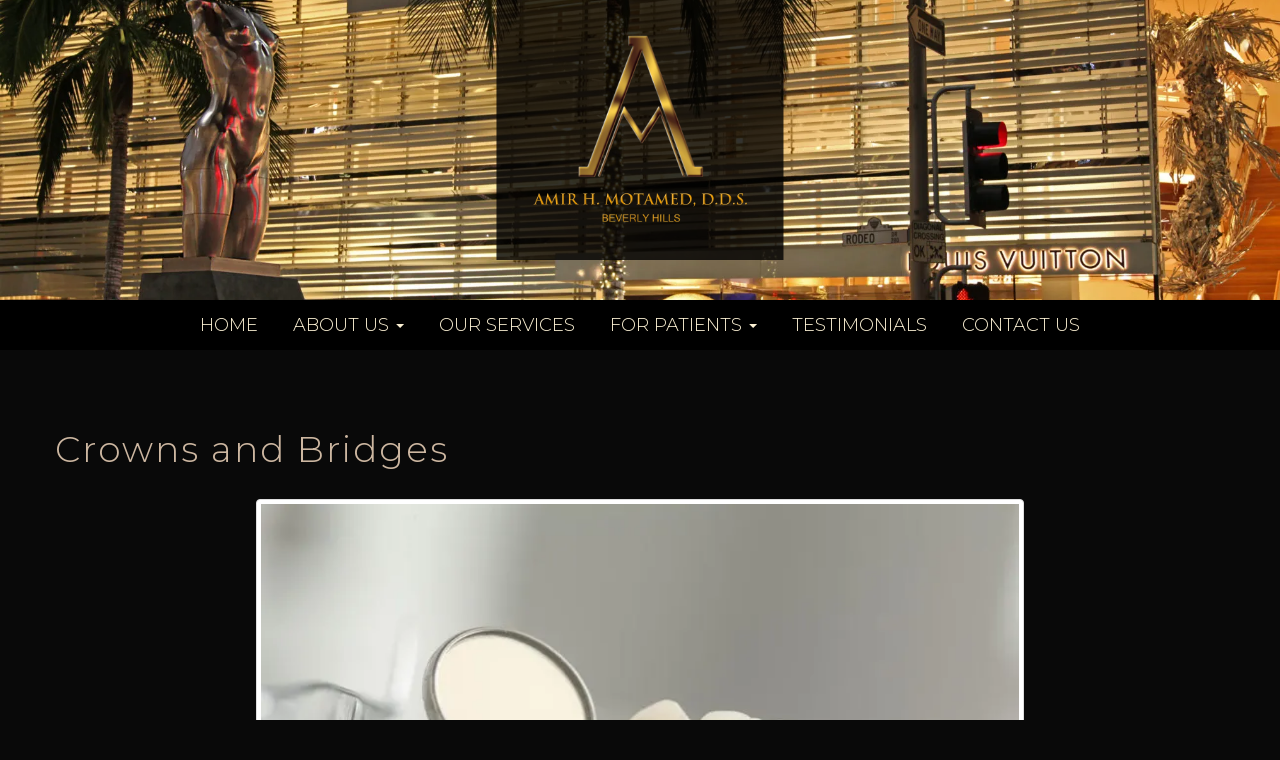

--- FILE ---
content_type: text/html; charset=UTF-8
request_url: https://drmotamed.com/crowns-and-bridges/
body_size: 9044
content:
<!DOCTYPE html>
<html lang="en-US">
    <head>
	    <meta charset="UTF-8">
	    <meta http-equiv="X-UA-Compatible" content="IE=edge">
	    <meta name="viewport" content="width=device-width, initial-scale=1">
		<!-- Meta Tags -->
				
		<title>Crowns and Bridges »  Beverly Hills Dentist - Amir Motamed, D.D.S.</title>

		<!-- CSS Links -->
		<link rel="stylesheet" href="https://maxcdn.bootstrapcdn.com/bootstrap/3.3.5/css/bootstrap.min.css">
		<link href="https://maxcdn.bootstrapcdn.com/font-awesome/4.7.0/css/font-awesome.min.css" rel="stylesheet" integrity="sha384-wvfXpqpZZVQGK6TAh5PVlGOfQNHSoD2xbE+QkPxCAFlNEevoEH3Sl0sibVcOQVnN" crossorigin="anonymous">

		<!-- HTML5 shim and Respond.js for IE8 support of HTML5 elements and media queries -->
		<!-- WARNING: Respond.js doesn't work if you view the page via file:// -->
		<!--[if lt IE 9]>
		    <link href="https://s16736.pcdn.co/wp-content/themes/rogue/framework/ie/bootstrap.min.css" rel="stylesheet">
		    <script src="https://s16736.pcdn.co/wp-content/themes/rogue/framework/ie/bootstrap.min.js"></script>
		    <script src="https://oss.maxcdn.com/html5shiv/3.7.2/html5shiv.min.js"></script>
		    <script src="https://oss.maxcdn.com/respond/1.4.2/respond.min.js"></script>
		<![endif]-->
		
		<link rel="preconnect" href="https://fonts.gstatic.com" crossorigin /><meta name='robots' content='max-image-preview:large' />
<link rel='dns-prefetch' href='//maxcdn.bootstrapcdn.com' />
<link rel="alternate" type="application/rss+xml" title="Amir H. Motamed, DDS &raquo; Feed" href="https://drmotamed.com/feed/" />
<link rel="alternate" type="application/rss+xml" title="Amir H. Motamed, DDS &raquo; Comments Feed" href="https://drmotamed.com/comments/feed/" />
<script type="text/javascript">
/* <![CDATA[ */
window._wpemojiSettings = {"baseUrl":"https:\/\/s.w.org\/images\/core\/emoji\/16.0.1\/72x72\/","ext":".png","svgUrl":"https:\/\/s.w.org\/images\/core\/emoji\/16.0.1\/svg\/","svgExt":".svg","source":{"concatemoji":"https:\/\/s16736.pcdn.co\/wp-includes\/js\/wp-emoji-release.min.js"}};
/*! This file is auto-generated */
!function(s,n){var o,i,e;function c(e){try{var t={supportTests:e,timestamp:(new Date).valueOf()};sessionStorage.setItem(o,JSON.stringify(t))}catch(e){}}function p(e,t,n){e.clearRect(0,0,e.canvas.width,e.canvas.height),e.fillText(t,0,0);var t=new Uint32Array(e.getImageData(0,0,e.canvas.width,e.canvas.height).data),a=(e.clearRect(0,0,e.canvas.width,e.canvas.height),e.fillText(n,0,0),new Uint32Array(e.getImageData(0,0,e.canvas.width,e.canvas.height).data));return t.every(function(e,t){return e===a[t]})}function u(e,t){e.clearRect(0,0,e.canvas.width,e.canvas.height),e.fillText(t,0,0);for(var n=e.getImageData(16,16,1,1),a=0;a<n.data.length;a++)if(0!==n.data[a])return!1;return!0}function f(e,t,n,a){switch(t){case"flag":return n(e,"\ud83c\udff3\ufe0f\u200d\u26a7\ufe0f","\ud83c\udff3\ufe0f\u200b\u26a7\ufe0f")?!1:!n(e,"\ud83c\udde8\ud83c\uddf6","\ud83c\udde8\u200b\ud83c\uddf6")&&!n(e,"\ud83c\udff4\udb40\udc67\udb40\udc62\udb40\udc65\udb40\udc6e\udb40\udc67\udb40\udc7f","\ud83c\udff4\u200b\udb40\udc67\u200b\udb40\udc62\u200b\udb40\udc65\u200b\udb40\udc6e\u200b\udb40\udc67\u200b\udb40\udc7f");case"emoji":return!a(e,"\ud83e\udedf")}return!1}function g(e,t,n,a){var r="undefined"!=typeof WorkerGlobalScope&&self instanceof WorkerGlobalScope?new OffscreenCanvas(300,150):s.createElement("canvas"),o=r.getContext("2d",{willReadFrequently:!0}),i=(o.textBaseline="top",o.font="600 32px Arial",{});return e.forEach(function(e){i[e]=t(o,e,n,a)}),i}function t(e){var t=s.createElement("script");t.src=e,t.defer=!0,s.head.appendChild(t)}"undefined"!=typeof Promise&&(o="wpEmojiSettingsSupports",i=["flag","emoji"],n.supports={everything:!0,everythingExceptFlag:!0},e=new Promise(function(e){s.addEventListener("DOMContentLoaded",e,{once:!0})}),new Promise(function(t){var n=function(){try{var e=JSON.parse(sessionStorage.getItem(o));if("object"==typeof e&&"number"==typeof e.timestamp&&(new Date).valueOf()<e.timestamp+604800&&"object"==typeof e.supportTests)return e.supportTests}catch(e){}return null}();if(!n){if("undefined"!=typeof Worker&&"undefined"!=typeof OffscreenCanvas&&"undefined"!=typeof URL&&URL.createObjectURL&&"undefined"!=typeof Blob)try{var e="postMessage("+g.toString()+"("+[JSON.stringify(i),f.toString(),p.toString(),u.toString()].join(",")+"));",a=new Blob([e],{type:"text/javascript"}),r=new Worker(URL.createObjectURL(a),{name:"wpTestEmojiSupports"});return void(r.onmessage=function(e){c(n=e.data),r.terminate(),t(n)})}catch(e){}c(n=g(i,f,p,u))}t(n)}).then(function(e){for(var t in e)n.supports[t]=e[t],n.supports.everything=n.supports.everything&&n.supports[t],"flag"!==t&&(n.supports.everythingExceptFlag=n.supports.everythingExceptFlag&&n.supports[t]);n.supports.everythingExceptFlag=n.supports.everythingExceptFlag&&!n.supports.flag,n.DOMReady=!1,n.readyCallback=function(){n.DOMReady=!0}}).then(function(){return e}).then(function(){var e;n.supports.everything||(n.readyCallback(),(e=n.source||{}).concatemoji?t(e.concatemoji):e.wpemoji&&e.twemoji&&(t(e.twemoji),t(e.wpemoji)))}))}((window,document),window._wpemojiSettings);
/* ]]> */
</script>
<style id='wp-emoji-styles-inline-css' type='text/css'>

	img.wp-smiley, img.emoji {
		display: inline !important;
		border: none !important;
		box-shadow: none !important;
		height: 1em !important;
		width: 1em !important;
		margin: 0 0.07em !important;
		vertical-align: -0.1em !important;
		background: none !important;
		padding: 0 !important;
	}
</style>
<link rel='stylesheet' id='wp-block-library-css' href='https://s16736.pcdn.co/wp-includes/css/dist/block-library/style.min.css' type='text/css' media='all' />
<style id='classic-theme-styles-inline-css' type='text/css'>
/*! This file is auto-generated */
.wp-block-button__link{color:#fff;background-color:#32373c;border-radius:9999px;box-shadow:none;text-decoration:none;padding:calc(.667em + 2px) calc(1.333em + 2px);font-size:1.125em}.wp-block-file__button{background:#32373c;color:#fff;text-decoration:none}
</style>
<style id='global-styles-inline-css' type='text/css'>
:root{--wp--preset--aspect-ratio--square: 1;--wp--preset--aspect-ratio--4-3: 4/3;--wp--preset--aspect-ratio--3-4: 3/4;--wp--preset--aspect-ratio--3-2: 3/2;--wp--preset--aspect-ratio--2-3: 2/3;--wp--preset--aspect-ratio--16-9: 16/9;--wp--preset--aspect-ratio--9-16: 9/16;--wp--preset--color--black: #000000;--wp--preset--color--cyan-bluish-gray: #abb8c3;--wp--preset--color--white: #ffffff;--wp--preset--color--pale-pink: #f78da7;--wp--preset--color--vivid-red: #cf2e2e;--wp--preset--color--luminous-vivid-orange: #ff6900;--wp--preset--color--luminous-vivid-amber: #fcb900;--wp--preset--color--light-green-cyan: #7bdcb5;--wp--preset--color--vivid-green-cyan: #00d084;--wp--preset--color--pale-cyan-blue: #8ed1fc;--wp--preset--color--vivid-cyan-blue: #0693e3;--wp--preset--color--vivid-purple: #9b51e0;--wp--preset--gradient--vivid-cyan-blue-to-vivid-purple: linear-gradient(135deg,rgba(6,147,227,1) 0%,rgb(155,81,224) 100%);--wp--preset--gradient--light-green-cyan-to-vivid-green-cyan: linear-gradient(135deg,rgb(122,220,180) 0%,rgb(0,208,130) 100%);--wp--preset--gradient--luminous-vivid-amber-to-luminous-vivid-orange: linear-gradient(135deg,rgba(252,185,0,1) 0%,rgba(255,105,0,1) 100%);--wp--preset--gradient--luminous-vivid-orange-to-vivid-red: linear-gradient(135deg,rgba(255,105,0,1) 0%,rgb(207,46,46) 100%);--wp--preset--gradient--very-light-gray-to-cyan-bluish-gray: linear-gradient(135deg,rgb(238,238,238) 0%,rgb(169,184,195) 100%);--wp--preset--gradient--cool-to-warm-spectrum: linear-gradient(135deg,rgb(74,234,220) 0%,rgb(151,120,209) 20%,rgb(207,42,186) 40%,rgb(238,44,130) 60%,rgb(251,105,98) 80%,rgb(254,248,76) 100%);--wp--preset--gradient--blush-light-purple: linear-gradient(135deg,rgb(255,206,236) 0%,rgb(152,150,240) 100%);--wp--preset--gradient--blush-bordeaux: linear-gradient(135deg,rgb(254,205,165) 0%,rgb(254,45,45) 50%,rgb(107,0,62) 100%);--wp--preset--gradient--luminous-dusk: linear-gradient(135deg,rgb(255,203,112) 0%,rgb(199,81,192) 50%,rgb(65,88,208) 100%);--wp--preset--gradient--pale-ocean: linear-gradient(135deg,rgb(255,245,203) 0%,rgb(182,227,212) 50%,rgb(51,167,181) 100%);--wp--preset--gradient--electric-grass: linear-gradient(135deg,rgb(202,248,128) 0%,rgb(113,206,126) 100%);--wp--preset--gradient--midnight: linear-gradient(135deg,rgb(2,3,129) 0%,rgb(40,116,252) 100%);--wp--preset--font-size--small: 13px;--wp--preset--font-size--medium: 20px;--wp--preset--font-size--large: 36px;--wp--preset--font-size--x-large: 42px;--wp--preset--spacing--20: 0.44rem;--wp--preset--spacing--30: 0.67rem;--wp--preset--spacing--40: 1rem;--wp--preset--spacing--50: 1.5rem;--wp--preset--spacing--60: 2.25rem;--wp--preset--spacing--70: 3.38rem;--wp--preset--spacing--80: 5.06rem;--wp--preset--shadow--natural: 6px 6px 9px rgba(0, 0, 0, 0.2);--wp--preset--shadow--deep: 12px 12px 50px rgba(0, 0, 0, 0.4);--wp--preset--shadow--sharp: 6px 6px 0px rgba(0, 0, 0, 0.2);--wp--preset--shadow--outlined: 6px 6px 0px -3px rgba(255, 255, 255, 1), 6px 6px rgba(0, 0, 0, 1);--wp--preset--shadow--crisp: 6px 6px 0px rgba(0, 0, 0, 1);}:where(.is-layout-flex){gap: 0.5em;}:where(.is-layout-grid){gap: 0.5em;}body .is-layout-flex{display: flex;}.is-layout-flex{flex-wrap: wrap;align-items: center;}.is-layout-flex > :is(*, div){margin: 0;}body .is-layout-grid{display: grid;}.is-layout-grid > :is(*, div){margin: 0;}:where(.wp-block-columns.is-layout-flex){gap: 2em;}:where(.wp-block-columns.is-layout-grid){gap: 2em;}:where(.wp-block-post-template.is-layout-flex){gap: 1.25em;}:where(.wp-block-post-template.is-layout-grid){gap: 1.25em;}.has-black-color{color: var(--wp--preset--color--black) !important;}.has-cyan-bluish-gray-color{color: var(--wp--preset--color--cyan-bluish-gray) !important;}.has-white-color{color: var(--wp--preset--color--white) !important;}.has-pale-pink-color{color: var(--wp--preset--color--pale-pink) !important;}.has-vivid-red-color{color: var(--wp--preset--color--vivid-red) !important;}.has-luminous-vivid-orange-color{color: var(--wp--preset--color--luminous-vivid-orange) !important;}.has-luminous-vivid-amber-color{color: var(--wp--preset--color--luminous-vivid-amber) !important;}.has-light-green-cyan-color{color: var(--wp--preset--color--light-green-cyan) !important;}.has-vivid-green-cyan-color{color: var(--wp--preset--color--vivid-green-cyan) !important;}.has-pale-cyan-blue-color{color: var(--wp--preset--color--pale-cyan-blue) !important;}.has-vivid-cyan-blue-color{color: var(--wp--preset--color--vivid-cyan-blue) !important;}.has-vivid-purple-color{color: var(--wp--preset--color--vivid-purple) !important;}.has-black-background-color{background-color: var(--wp--preset--color--black) !important;}.has-cyan-bluish-gray-background-color{background-color: var(--wp--preset--color--cyan-bluish-gray) !important;}.has-white-background-color{background-color: var(--wp--preset--color--white) !important;}.has-pale-pink-background-color{background-color: var(--wp--preset--color--pale-pink) !important;}.has-vivid-red-background-color{background-color: var(--wp--preset--color--vivid-red) !important;}.has-luminous-vivid-orange-background-color{background-color: var(--wp--preset--color--luminous-vivid-orange) !important;}.has-luminous-vivid-amber-background-color{background-color: var(--wp--preset--color--luminous-vivid-amber) !important;}.has-light-green-cyan-background-color{background-color: var(--wp--preset--color--light-green-cyan) !important;}.has-vivid-green-cyan-background-color{background-color: var(--wp--preset--color--vivid-green-cyan) !important;}.has-pale-cyan-blue-background-color{background-color: var(--wp--preset--color--pale-cyan-blue) !important;}.has-vivid-cyan-blue-background-color{background-color: var(--wp--preset--color--vivid-cyan-blue) !important;}.has-vivid-purple-background-color{background-color: var(--wp--preset--color--vivid-purple) !important;}.has-black-border-color{border-color: var(--wp--preset--color--black) !important;}.has-cyan-bluish-gray-border-color{border-color: var(--wp--preset--color--cyan-bluish-gray) !important;}.has-white-border-color{border-color: var(--wp--preset--color--white) !important;}.has-pale-pink-border-color{border-color: var(--wp--preset--color--pale-pink) !important;}.has-vivid-red-border-color{border-color: var(--wp--preset--color--vivid-red) !important;}.has-luminous-vivid-orange-border-color{border-color: var(--wp--preset--color--luminous-vivid-orange) !important;}.has-luminous-vivid-amber-border-color{border-color: var(--wp--preset--color--luminous-vivid-amber) !important;}.has-light-green-cyan-border-color{border-color: var(--wp--preset--color--light-green-cyan) !important;}.has-vivid-green-cyan-border-color{border-color: var(--wp--preset--color--vivid-green-cyan) !important;}.has-pale-cyan-blue-border-color{border-color: var(--wp--preset--color--pale-cyan-blue) !important;}.has-vivid-cyan-blue-border-color{border-color: var(--wp--preset--color--vivid-cyan-blue) !important;}.has-vivid-purple-border-color{border-color: var(--wp--preset--color--vivid-purple) !important;}.has-vivid-cyan-blue-to-vivid-purple-gradient-background{background: var(--wp--preset--gradient--vivid-cyan-blue-to-vivid-purple) !important;}.has-light-green-cyan-to-vivid-green-cyan-gradient-background{background: var(--wp--preset--gradient--light-green-cyan-to-vivid-green-cyan) !important;}.has-luminous-vivid-amber-to-luminous-vivid-orange-gradient-background{background: var(--wp--preset--gradient--luminous-vivid-amber-to-luminous-vivid-orange) !important;}.has-luminous-vivid-orange-to-vivid-red-gradient-background{background: var(--wp--preset--gradient--luminous-vivid-orange-to-vivid-red) !important;}.has-very-light-gray-to-cyan-bluish-gray-gradient-background{background: var(--wp--preset--gradient--very-light-gray-to-cyan-bluish-gray) !important;}.has-cool-to-warm-spectrum-gradient-background{background: var(--wp--preset--gradient--cool-to-warm-spectrum) !important;}.has-blush-light-purple-gradient-background{background: var(--wp--preset--gradient--blush-light-purple) !important;}.has-blush-bordeaux-gradient-background{background: var(--wp--preset--gradient--blush-bordeaux) !important;}.has-luminous-dusk-gradient-background{background: var(--wp--preset--gradient--luminous-dusk) !important;}.has-pale-ocean-gradient-background{background: var(--wp--preset--gradient--pale-ocean) !important;}.has-electric-grass-gradient-background{background: var(--wp--preset--gradient--electric-grass) !important;}.has-midnight-gradient-background{background: var(--wp--preset--gradient--midnight) !important;}.has-small-font-size{font-size: var(--wp--preset--font-size--small) !important;}.has-medium-font-size{font-size: var(--wp--preset--font-size--medium) !important;}.has-large-font-size{font-size: var(--wp--preset--font-size--large) !important;}.has-x-large-font-size{font-size: var(--wp--preset--font-size--x-large) !important;}
:where(.wp-block-post-template.is-layout-flex){gap: 1.25em;}:where(.wp-block-post-template.is-layout-grid){gap: 1.25em;}
:where(.wp-block-columns.is-layout-flex){gap: 2em;}:where(.wp-block-columns.is-layout-grid){gap: 2em;}
:root :where(.wp-block-pullquote){font-size: 1.5em;line-height: 1.6;}
</style>
<link rel='stylesheet' id='origin-core-css' href='https://s16736.pcdn.co/wp-content/mu-plugins/origin-core/public/css/origin-core-public.css?ver=1.3.3' type='text/css' media='all' />
<link rel='stylesheet' id='frameworkstyles-css' href='https://s16736.pcdn.co/wp-content/themes/rogue/framework/framework.css?ver=1.0.0.1743731538' type='text/css' media='all' />
<link rel='stylesheet' id='style-css' href='https://s16736.pcdn.co/wp-content/themes/amirmotamed/style.css?ver=1.0.0.1743731538' type='text/css' media='all' />
<link rel='stylesheet' id='divi-builder-style-css' href='https://s16736.pcdn.co/wp-content/plugins/divi-builder/css/style-static.min.css?ver=4.27.5' type='text/css' media='all' />
<script type="text/javascript" src="https://s16736.pcdn.co/wp-includes/js/jquery/jquery.min.js?ver=3.7.1" id="jquery-core-js"></script>
<script type="text/javascript" src="https://s16736.pcdn.co/wp-includes/js/jquery/jquery-migrate.min.js?ver=3.4.1" id="jquery-migrate-js"></script>
<link rel="https://api.w.org/" href="https://drmotamed.com/wp-json/" /><link rel="alternate" title="JSON" type="application/json" href="https://drmotamed.com/wp-json/wp/v2/posts/71" /><link rel="EditURI" type="application/rsd+xml" title="RSD" href="https://drmotamed.com/xmlrpc.php?rsd" />

<link rel="canonical" href="https://drmotamed.com/crowns-and-bridges/" />
<link rel='shortlink' href='https://drmotamed.com/?p=71' />
<link rel="alternate" title="oEmbed (JSON)" type="application/json+oembed" href="https://drmotamed.com/wp-json/oembed/1.0/embed?url=https%3A%2F%2Fdrmotamed.com%2Fcrowns-and-bridges%2F" />
<link rel="alternate" title="oEmbed (XML)" type="text/xml+oembed" href="https://drmotamed.com/wp-json/oembed/1.0/embed?url=https%3A%2F%2Fdrmotamed.com%2Fcrowns-and-bridges%2F&#038;format=xml" />
<!-- Google tag (gtag.js) -->
<script async src="https://www.googletagmanager.com/gtag/js?id=G-BZL4EG2DFY"></script>
<script>
  window.dataLayer = window.dataLayer || [];
  function gtag(){dataLayer.push(arguments);}
  gtag('js', new Date());

  gtag('config', 'G-BZL4EG2DFY');
</script>
	<!-- Google Analytics -->
	<script type="text/javascript">(function(i,s,o,g,r,a,m){i['GoogleAnalyticsObject']=r;i[r]=i[r]||function(){(i[r].q=i[r].q||[]).push(arguments)},i[r].l=1*new Date();a=s.createElement(o),m=s.getElementsByTagName(o)[0];a.async=1;a.src=g;m.parentNode.insertBefore(a,m)})(window,document,'script','//www.google-analytics.com/analytics.js','ga');ga('create', 'UA-106750233-1', 'auto');ga('send', 'pageview');</script>
	    <script type="text/javascript">
        const surgeXPAuthor = {
            project: 'Surge XP',
            author: 'Rodrigo Leon',
            url: 'github.com/Rodrigoleon',
            company: 'O360',
            message: function() {
                console.log(`${this.project} Developed by ${this.author} - ${this.url} - ${this.company}`);
            }
        };
    </script>
    <style type="text/css">.recentcomments a{display:inline !important;padding:0 !important;margin:0 !important;}</style>		<style type="text/css" id="wp-custom-css">
			/*
You can add your own CSS here.

Click the help icon above to learn more.
*/
.page-id-255 .post-content {
	display: none;
}

.et_divi_builder #et_builder_outer_content .et_pb_blog_grid .et_pb_image_container img {
	max-height: 800px;
}

#recontouring img {
	width: 100%;
	height: 250px;
}

.postid-567 .wp-post-image,
.postid-688 .wp-post-image {
	display: none !important;
}

.page-id-457 .et_pb_slider .et_pb_slide_0, .page-id-393 .et_pb_slider .et_pb_slide_0, .page-id-554 .et_pb_slider .et_pb_slide_0 {
	background-image: url(https://s16736.pcdn.co/wp-content/uploads/sites/421/2017/08/Beverly-Hills-148e2.jpg.webp) !important;
}		</style>
		
		<link href="https://fonts.googleapis.com/css?family=Libre+Baskerville:400,400i|Montserrat:200,300,400,700" rel="stylesheet">
    </head>
<body class="wp-singular post-template-default single single-post postid-71 single-format-standard wp-theme-rogue wp-child-theme-amirmotamed et_divi_builder et-pb-theme-amirmotamed et-db"><!-- Start Customizing -->

<!-- Hero -->
<div id="hero">
	<div class="divi-slider">
		<div id="et-boc" class="et-boc">
			<div id="et_builder_outer_content" class="et_builder_outer_content">
		<div class="et-l et-l--post">
			<div class="et_builder_inner_content et_pb_gutters3"><div class="et_pb_section et_pb_section_0 et_pb_fullwidth_section et_section_regular et_section_transparent" >
				
				
				
				
				
				
				<div class="et_pb_module et_pb_fullwidth_slider_0 et_hover_enabled et_pb_slider et_pb_slider_no_arrows et_pb_slider_no_pagination et_slider_auto et_slider_speed_7000">
				<div class="et_pb_slides">
					 <div class="et_pb_slide et_pb_slide_0 et_pb_bg_layout_dark et_pb_media_alignment_center et-pb-active-slide" data-slide-id="et_pb_slide_0">
				
				
				<div class="et_pb_container clearfix">
					<div class="et_pb_slider_container_inner">
						
						<div class="et_pb_slide_description">
							
							
						</div>
					</div>
				</div>
				
				
				
			</div>
			 
				</div>
				
			</div>
			
				
				
			</div>		</div>
	</div>
	
			</div>
		</div>
		
	</div>
	<!-- hero overplay -->
	<div class="hero-overlay text-center">
		<a class="logo" href="https://drmotamed.com/">
			<img src="https://s16736.pcdn.co/wp-content/themes/amirmotamed/assets/images/motamed-logo.png.webp" alt="">
		</a>

		<br />
		<a href="/contact" class="btn btn-custom">AppointmentS</a>
		<a href="tel:3102737200" class="btn btn-custom">310.273.7200</a>
	</div><!-- ./hero-overplay -->
</div><!-- Menu -->
<div id="navbar">
	<nav class="navbar navbar-default">
		<div class="container">
			<!-- Mobile Menu -->
<div class="navbar-header">
	<button type="button" class="navbar-toggle" data-toggle="collapse" data-target="#optizign-navbar-collapse">
		<span class="sr-only">Toggle navigation</span>
		<span class="icon-bar"></span>
		<span class="icon-bar"></span>
		<span class="icon-bar"></span>
	</button>
</div>

<!-- Main Menu -->
<div id="optizign-navbar-collapse" class="collapse navbar-collapse"><ul id="menu-main-menu" class="nav navbar-nav"><li id="menu-item-202" class="menu-item menu-item-type-post_type menu-item-object-page menu-item-home menu-item-202"><a title="Home" href="https://drmotamed.com/">Home</a></li>
<li id="menu-item-461" class="menu-item menu-item-type-custom menu-item-object-custom menu-item-has-children menu-item-461 dropdown"><a title="About Us" href="#" data-toggle="dropdown" class="dropdown-toggle" aria-haspopup="true">About Us <span class="caret"></span></a>
<ul role="menu" class=" dropdown-menu">
	<li id="menu-item-203" class="menu-item menu-item-type-post_type menu-item-object-page menu-item-203"><a title="About Dr. Motamed" href="https://drmotamed.com/about-dr-motamed/">About Dr. Motamed</a></li>
	<li id="menu-item-459" class="menu-item menu-item-type-post_type menu-item-object-page menu-item-459"><a title="Mission Statement" href="https://drmotamed.com/mission-statement/">Mission Statement</a></li>
	<li id="menu-item-556" class="menu-item menu-item-type-post_type menu-item-object-page menu-item-556"><a title="The Motamed Difference" href="https://drmotamed.com/the-motamed-difference/">The Motamed Difference</a></li>
</ul>
</li>
<li id="menu-item-285" class="menu-item menu-item-type-post_type menu-item-object-page menu-item-285"><a title="Our Services" href="https://drmotamed.com/our-services/">Our Services</a></li>
<li id="menu-item-406" class="menu-item menu-item-type-custom menu-item-object-custom menu-item-has-children menu-item-406 dropdown"><a title="For Patients" href="#" data-toggle="dropdown" class="dropdown-toggle" aria-haspopup="true">For Patients <span class="caret"></span></a>
<ul role="menu" class=" dropdown-menu">
	<li id="menu-item-395" class="menu-item menu-item-type-post_type menu-item-object-page menu-item-395"><a title="New Patients" href="https://drmotamed.com/new-patients/">New Patients</a></li>
	<li id="menu-item-210" class="menu-item menu-item-type-taxonomy menu-item-object-category menu-item-210"><a title="Articles" href="https://drmotamed.com/category/articles/">Articles</a></li>
	<li id="menu-item-409" class="menu-item menu-item-type-post_type menu-item-object-page menu-item-409"><a title="Media" href="https://drmotamed.com/media/">Media</a></li>
	<li id="menu-item-617" class="menu-item menu-item-type-post_type menu-item-object-page menu-item-617"><a title="Smile Gallery" href="https://drmotamed.com/smile-gallery/">Smile Gallery</a></li>
</ul>
</li>
<li id="menu-item-207" class="menu-item menu-item-type-post_type menu-item-object-page menu-item-207"><a title="Testimonials" href="https://drmotamed.com/testimonials/">Testimonials</a></li>
<li id="menu-item-204" class="menu-item menu-item-type-post_type menu-item-object-page menu-item-204"><a title="Contact Us" href="https://drmotamed.com/contact-us/">Contact Us</a></li>
</ul></div>		</div>
	</nav>
</div>
<div id="main-content">
	<main class="container">
		<div class="row">

						
				<div class="col-md-12">
					<!-- Main Content (loop) -->

		
		<h1>Crowns and Bridges</h1>
		<img width="768" height="512" src="https://s16736.pcdn.co/wp-content/uploads/sites/421/2017/08/shutterstock_4207229621-768x512.jpg.webp" class="img-responsive wp-post-image" alt="" decoding="async" fetchpriority="high" srcset="https://s16736.pcdn.co/wp-content/uploads/sites/421/2017/08/shutterstock_4207229621-768x512.jpg.webp 768w, https://s16736.pcdn.co/wp-content/uploads/sites/421/2017/08/shutterstock_4207229621-300x200.jpg.webp 300w, https://s16736.pcdn.co/wp-content/uploads/sites/421/2017/08/shutterstock_4207229621.jpg.webp 1000w" sizes="(max-width: 768px) 100vw, 768px" />		<p>Dental crowns and bridges are custom-fitted tooth prosthetics that are used to replace or restore damaged or missing teeth. Crowns – also known as caps – are fixed over the surfaces of natural tooth structures or dental implants. Bridges are used to fill in the gaps left by missing teeth and are anchored in place by the natural teeth or crowns nearest the empty space. Both crowns and bridges are non-removable and must be cemented in place by a licensed dentist. Patients who get crown or bridges to restore their smiles achieve both the function and appearance of natural, healthy teeth.</p>
<p>Dental crowns may be necessary for a number of reasons. They include:</p>
<ul>
<li>To restore the remaining tooth structure following a root canal</li>
<li>To protect a tooth that is broken, damaged or prone to breakage</li>
<li>To restore a decayed tooth with too much damage to support a new filling</li>
<li>To anchor a dental bridge</li>
<li>To disguise tooth discoloration that has not responded to whitening treatments</li>
</ul>
<p>&nbsp;</p>
<p align="center"><img decoding="async" src="http://optizign.net/general_images/education_images/dental/crowns.jpg" alt="Dental Crowns and Bridges" width="568" height="152" /></p>
<blockquote>
<h4>Did you know&#8230;</h4>
<p>that the Etruscan civilization were the first to use crowns as a means of restoring damaged teeth? In fact, the materials they used – ivory, gold, and bones – were still the standard in dentistry as recently as the 20th century, when porcelain crowns were first invented. Today, crowns and bridges are customized specifically for the patient’s bite and can usually be placed in as little as one or two dental visits. With proper cleaning and regular dental check-ups, crowns and bridges can last many years, or even a lifetime.</p>
<h2></h2>
</blockquote>
<h2><span style="font-size: 1.285714286rem;line-height: 1.6">Frequently Asked Questions </span></h2>
<h3>Is a crown or bridge right for me?</h3>
<p>If you have a tooth that is damaged or decayed, but still intact, a dental crown may be right for you. If your tooth is missing, but its former position is surrounded by other tooth structures, a bridge may be the solution for you. Schedule an office consultation to determine whether you could benefit from crowns or bridges.</p>
<h3>What should I expect when I have my crown or bridge placed?</h3>
<p>If you are a candidate for a crown or bridge, your teeth will be reduced to ensure a proper fit. An impression will then be taken of your bite and used to fabricate a mold for the crown or bridge. If you are choosing porcelain prosthesis, its color will be matched to the natural shade of your other teeth. If a dental lab is making your crown or bridge, you may be fitted with a temporary restoration until the permanent one is ready for placement.</p>
<h3>Do I need to follow any post-treatment care guidelines?</h3>
<p>Your teeth will need time to heal following the crown and bridge placement process, so it is normal for you to experience some sensitivity – especially to cold. Additionally, you may experience minor to moderate soreness in the gums surrounding your restorations, though this is usually manageable with ibuprofen and should subside within a few days.</p>
<p>&nbsp;</p>
	
	
	<!-- Getting the post pagination for Posts. Shows In Post Roll/Archive only. -->
	
<!-- // End of Main Content (loop) -->				</div>
			
			
		</div>
	</main>
</div>


<!-- Footer Modules -->
<!-- Footer Main -->
<div id="footer-main">
	<footer class="container text-center">
		<div class="row">
			<div class="col-sm-4">
				<div class="icon">
					<img src="https://s16736.pcdn.co/wp-content/themes/amirmotamed/assets/images/icon-amir.png.webp" alt="">
				</div>
				<p>
					<span>AMIR H. MOTAMED, D.D.S.</span>
					Beverly Hills Dentist
				</p>
			</div>
			<div class="col-sm-4">
				<div class="icon">
					<img src="https://s16736.pcdn.co/wp-content/themes/amirmotamed/assets/images/icon-marker.png.webp" alt="">
				</div>
				<p>
					436 N Roxbury Dr., Ste. 200 <br />
					Beverly Hills, CA 90210

					<ul class="social">
						<li><a target="_blank" href="https://www.facebook.com/Dr-Amir-H-Motamed-645406452199248/"><i class="fa fa-facebook"></i></a></li>
						<li><a target="_blank" href="https://www.yelp.com/biz/amir-h-motamed-dds-beverly-hills/"><i class="fa fa-yelp"></i></a></li>
					</ul>
				</p>
			</div>
			<div class="col-sm-4">
				<div class="icon">
					<img src="https://s16736.pcdn.co/wp-content/themes/amirmotamed/assets/images/icon-phone.png.webp" alt="">
				</div>
				<p>
					Schedule An Appointment <br />
					<a href="tel:3102737200">310.273.7200</a>
				</p>
			</div>
		</div>

		<div class="legal">
			<p>
				Designed by <a href="https://o360.com/" target="_blank" style="
      color:#695a4b;
">O360®</a> -
				
			</p>
		</div>
	</footer>
</div>
<!-- Stop Customizing -->
<!-- FOOTER CONFIG -->
		<script type="speculationrules">
{"prefetch":[{"source":"document","where":{"and":[{"href_matches":"\/*"},{"not":{"href_matches":["\/wp-*.php","\/wp-admin\/*","\/wp-content\/uploads\/sites\/421\/*","\/wp-content\/*","\/wp-content\/plugins\/*","\/wp-content\/themes\/amirmotamed\/*","\/wp-content\/themes\/rogue\/*","\/*\\?(.+)"]}},{"not":{"selector_matches":"a[rel~=\"nofollow\"]"}},{"not":{"selector_matches":".no-prefetch, .no-prefetch a"}}]},"eagerness":"conservative"}]}
</script>
<div class="origin-core-legal">
			
			<span class="origin-color-legal-text">Copyright &copy; 2026 <a target="_blank" href="https://o360.com">Optimized360 LLC</a> | All Rights Reserved  |  <a href="https://drmotamed.com/privacy-policy">Privacy Policy</a> |  <a href="https://drmotamed.com/terms-of-use">Terms of Use</a>  |  <a href="https://drmotamed.com/disclaimer">Disclaimer</a> | <a href="https://drmotamed.com/accessibility-statement">Web Accessibility Statement</a></span>
			
			</div><script type="text/javascript" src="https://maxcdn.bootstrapcdn.com/bootstrap/3.3.7/js/bootstrap.min.js?ver=3.3.7" id="bootstrap-3-js"></script>
<script type="text/javascript" src="https://s16736.pcdn.co/wp-content/plugins/divi-builder/includes/builder/feature/dynamic-assets/assets/js/jquery.fitvids.js?ver=4.27.5" id="fitvids-js"></script>
<script type="text/javascript" id="divi-builder-custom-script-js-extra">
/* <![CDATA[ */
var et_builder_utils_params = {"condition":{"diviTheme":false,"extraTheme":false},"scrollLocations":["app","top"],"builderScrollLocations":{"desktop":"app","tablet":"app","phone":"app"},"onloadScrollLocation":"app","builderType":"fe"};
var et_frontend_scripts = {"builderCssContainerPrefix":"#et-boc","builderCssLayoutPrefix":"#et-boc .et-l"};
var et_pb_custom = {"ajaxurl":"https:\/\/drmotamed.com\/wp-admin\/admin-ajax.php","images_uri":"https:\/\/drmotamed.com\/wp-content\/themes\/rogue\/images","builder_images_uri":"https:\/\/drmotamed.com\/wp-content\/plugins\/divi-builder\/includes\/builder\/images","et_frontend_nonce":"b2621f3ac7","subscription_failed":"Please, check the fields below to make sure you entered the correct information.","et_ab_log_nonce":"07b12eb4a7","fill_message":"Please, fill in the following fields:","contact_error_message":"Please, fix the following errors:","invalid":"Invalid email","captcha":"Captcha","prev":"Prev","previous":"Previous","next":"Next","wrong_captcha":"You entered the wrong number in captcha.","wrong_checkbox":"Checkbox","ignore_waypoints":"no","is_divi_theme_used":"","widget_search_selector":".widget_search","ab_tests":[],"is_ab_testing_active":"","page_id":"71","unique_test_id":"","ab_bounce_rate":"5","is_cache_plugin_active":"no","is_shortcode_tracking":"","tinymce_uri":"https:\/\/drmotamed.com\/wp-content\/plugins\/divi-builder\/includes\/builder\/frontend-builder\/assets\/vendors","accent_color":"#7EBEC5","waypoints_options":[]};
var et_pb_box_shadow_elements = [];
/* ]]> */
</script>
<script type="text/javascript" src="https://s16736.pcdn.co/wp-content/plugins/divi-builder/js/scripts.min.js?ver=4.27.5" id="divi-builder-custom-script-js"></script>
<script type="text/javascript" src="https://s16736.pcdn.co/wp-content/plugins/divi-builder/core/admin/js/common.js?ver=4.27.5" id="et-core-common-js"></script>
<script type="text/javascript" src="https://s16736.pcdn.co/wp-content/plugins/divi-builder/includes/builder/feature/dynamic-assets/assets/js/jquery.mobile.js?ver=4.27.5" id="jquery-mobile-js"></script>
<style id="et-builder-module-design-71-cached-inline-styles">.et-db #et-boc .et-l .et_pb_slide_0{background-color:#ffffff}.et-db #et-boc .et-l .et_pb_slide_0.et_pb_slide .et_pb_text_overlay_wrapper{border-radius:3px}.et-db #et-boc .et-l .et_pb_slider .et_pb_slide_0{background-image:url(https://s16736.pcdn.co/wp-content/uploads/sites/421/2017/08/Beverly-Hills-148e2.jpg.webp);background-color:#ffffff}</style>		<!-- JS -->
<script type="text/javascript" src="https://s16736.pcdn.co/wp-content/themes/amirmotamed/assets/js/script.js"></script>	</body>
</html>

--- FILE ---
content_type: text/css
request_url: https://s16736.pcdn.co/wp-content/themes/amirmotamed/style.css?ver=1.0.0.1743731538
body_size: 5274
content:
/*
Theme Name: amirmotamed
Version: 1.0.0
Theme URI: http://optimized360.com
Template: rogue
Author: Optimized360
Author URI: http://optimized360.com/about-us
License: Copyright Optimized360 LLC - All Rights Reserved © 2013-2016
*/

/*========================================================================
			Base
========================================================================*/
html, body {
    font-family: 'Montserrat', sans-serif;
    font-size: 18px;
    line-height: 1.8;
    color: white;
    font-weight: 300;
    -ms-text-size-adjust: 100%;
    -webkit-text-size-adjust: 100%;
    -webkit-font-smoothing: antialiased;
    -moz-osx-font-smoothing: grayscale;
    overflow-x: hidden;
}

body:not(.home) {
	background-color: #090909;
}

h1, h2, h3, h4, h5, h6 {
    font-family: 'Montserrat', sans-serif;
    font-weight: 300;
    color: #cdb7a1;
    letter-spacing: 2px;
}

a {
    color: #695a4b;
    transition: all .2s ease-out;
}

a:hover,
a:active,
a:focus {
    color: #2b2b2b;
    text-decoration: none;
}

.home {
    background-color: #0f0d0b;
}

.btn.btn-custom {
    position: relative;
    font-family: 'Montserrat', sans-serif;
    font-weight: 400;
    font-size: 16px;
    display: inline-block;
    vertical-align: middle;
    padding: .8em 2.5em;
    border: 0;
    background-color: #988470;
    border-radius: 0;
    overflow: hidden;
    -webkit-transition: border-color 0.3s, color 0.3s;
    transition: border-color 0.3s, color 0.3s;
    -webkit-transition-timing-function: cubic-bezier(0.2, 1, 0.3, 1);
    transition-timing-function: cubic-bezier(0.2, 1, 0.3, 1);
    z-index: 1;
    -webkit-backface-visibility: hidden;
    -moz-osx-font-smoothing: grayscale;
    color: #fff;
    text-transform: uppercase;
    text-align: center;

}

.btn.btn-custom:before {
    content: '';
    position: absolute;
    top: 0;
    left: 0;
    width: 150%;
    height: 100%;
    background-color: #fff;
    z-index: -1;
    -webkit-transform: rotate3d(0, 0, 1, -45deg) translate3d(0, -3em, 0);
    transform: rotate3d(0, 0, 1, -45deg) translate3d(0, -3em, 0);
    -webkit-transform-origin: 0% 100%;
    transform-origin: 0% 100%;
    -webkit-transition: -webkit-transform 0.3s, opacity 0.3s, background-color 0.3s;
    transition: transform 0.3s, opacity 0.3s, background-color 0.3s;
}

.btn.btn-custom:hover {
    color: #695a4b;
}

.btn.btn-custom:hover:before {
    opacity: 1;
    -webkit-transform: rotate3d(0, 0, 1, 0deg);
    transform: rotate3d(0, 0, 1, 0deg);
    -webkit-transition-timing-function: cubic-bezier(0.2, 1, 0.3, 1);
    transition-timing-function: cubic-bezier(0.2, 1, 0.3, 1);
}

/*========================================================================
			Modules
========================================================================*/

/*------------------------------------------------------------------------*/
/*-----------------------------  HERO   ----------------------------------*/

#hero {
    position: relative;
}

#hero .et_pb_slide {
    height: 100vh;
    min-height: 480px;
    max-height: 640px;
}

#hero .hero-overlay {
    position: absolute;
    top: 0;
    left: 50%;
    -webkit-transform: translateX(-50%);
    -moz-transform: translateX(-50%);
    -ms-transform: translateX(-50%);
    -o-transform: translateX(-50%);
    transform: translateX(-50%);
    background-color: rgba(0, 0, 0, .8);
    z-index: 10;
    padding: 30px;
    min-width: 460px;
}

#hero .hero-overlay .logo img {
    max-height: 300px;
}

#hero .hero-overlay .btn.btn-custom {
    padding: .8em 1.5em;
    min-width: 177px;
    margin: 20px 10px 0;
}

body:not(.home) #hero .hero-overlay .btn.btn-custom {
    display: none;
}

body:not(.home) #hero .et_pb_slide {
    max-height: 300px;
    min-height: 300px;
}

body:not(.home) #hero .hero-overlay {
    min-width: 280px;
}

body:not(.home) #hero .hero-overlay .logo img {
    max-height: 200px;
}

/*------------------------------------------------------------------------*/
/*----------------------------  NAVBAR   ---------------------------------*/
#navbar {
    position: relative;
}

#navbar.scrolled {
    position: fixed !important;
    left: 0 !important;
    top: 0 !important;
    width: 100% !important;
    z-index: 9999 !important;
}

/*------------------------------------------------------------------------*/
/*---------------------------  SERVICES   --------------------------------*/
#services {
    padding-top: 60px;
}

#services h2 {
    margin: 0 0 30px;
    font-size: 36px;
    text-transform: uppercase;
    color: #fff;
    font-weight: 200;
}

#services .col-sm-6 {
    padding: 0;
}

#services .col-sm-6 figure img {
    width: 100%;
    height: auto;
    transition: all .5s;
}

#services figure {
    position: relative;
    overflow: hidden;
    padding-bottom: 45px;
}

#services figure figcaption {
    position: absolute;
    left: 0;
    bottom: 0;
    width: 100%;
    text-align: center;
    background-color: #191919;
    padding: 10px 5px;
    text-transform: uppercase;
    color: rgb(194, 187, 180);
    font-size: 18px;
    transition: all .5s;
}

#services figure:hover figcaption {
    background-color: #988470;
    color: #fff;
}

#services figure:hover img {
    -webkit-filter: grayscale(100%);
    -moz-filter: grayscale(100%);
    -ms-filter: grayscale(100%);
    -o-filter: grayscale(100%);
    filter: grayscale(100%);
    filter: gray;
}

/*------------------------------------------------------------------------*/
/*-----------------------------  DOCTOR   --------------------------------*/
#doctor {
    padding: 60px 0;
    color: rgb(181, 176, 171);
    font-weight: 200;
}

#doctor h2 {
    font-size: 40px;
    text-transform: uppercase;
    color: #fff;
    margin: 0 0 15px;
}

#doctor .col-sm-4 img {
    margin: 0 auto 30px;
}

#doctor .btn.btn-custom {
    margin-top: 30px;
}

/*------------------------------------------------------------------------*/
/*-----------------------------  TESTIMONIALS   --------------------------------*/
#testimonials {
    background: url("assets/images/testimonials.jpg") center center fixed;
    background-size: cover;
    padding: 30px 0;
}

#testimonials h2 {
    font-size: 40px;
    text-transform: uppercase;
    color: #fff;
    margin: 0 0 30px;
}

#testimonials .btn.btn-custom {
    margin: 3px;
}

#testimonials .col-lg-5,
#testimonials .col-lg-7 {
    min-height: 640px;
    position: relative;
}

#testimonials .col-lg-5 {
    padding: 0;
}

#testimonials .col-lg-5 .assoc,
#testimonials .col-lg-5 .contact {
    background-color: rgba(29, 29, 29, .8);
    padding: 30px 75px;
    max-width: 512px;
}

#testimonials .col-lg-5 .assoc ul,
#testimonials .col-lg-5 .contact ul {
    list-style-type: none;
    padding: 0;
    margin: 0;
}

#testimonials .col-lg-5 .contact ul li {
    display: inline-block;
    margin: 3px;
    font-size: 28px;
    transition: all .5s;
}

#testimonials .col-lg-5 .contact ul li:hover {
    -webkit-transform: scale(1.2);
    -moz-transform: scale(1.2);
    -ms-transform: scale(1.2);
    -o-transform: scale(1.2);
    transform: scale(1.2);
}

#testimonials .col-lg-5 .contact ul li a {
    color: #807972;
}

#testimonials .col-lg-5 .contact ul li a:hover {
    color: #fff;
}

#testimonials .col-lg-5 .assoc ul li {
    display: inline-block;
    margin: 10px 15px;
}

#testimonials .col-lg-5 .assoc ul li img {
    max-height: 64px;
}

#testimonials .col-lg-5 .contact h3 {
    color: #fff;
    font-size: 32px;
}

#testimonials .col-lg-5 .assoc {
    margin-top: 30px;
}

#testimonials .col-lg-7 {
    background-color: rgba(29, 29, 29, .8);
    padding: 60px 75px;
}

#testimonials .et_pb_slide_description {
    padding-top: 0 !important;
    padding-bottom: 0 !important;
    text-align: center !important;
}

#testimonials .et_pb_container {
    width: 100% !important;
}

#testimonials .et_pb_slide {
    padding: 0 !important;
    background-color: transparent !important;
    box-shadow: none !important;
}

#testimonials .star {
    margin-bottom: 45px !important;
}

#testimonials .star i {
    color: #fff !important;
    font-size: 20px !important;
}

#testimonials .review {
    font-family: 'Libre Baskerville', serif !important;
    font-style: italic !important;
    color: rgb(210, 210, 210) !important;
    font-size: 22px !important;
    font-weight: 400 !important;
}

#testimonials .reviewer {
    color: #fff !important;
    font-size: 22px !important;
    font-weight: 700 !important;
    margin: 45px 0;
}

/*------------------------------------------------------------------------*/
/*-----------------------------  FOOTER   --------------------------------*/
#footer-main {
    padding: 60px 0;
    color: rgba(255, 255, 255, 0.659);
    line-height: 1.25;
    font-size: 17px;
    background-color: #000000;
}

#footer-main ul.social {
    list-style-type: none;
    padding: 0;
    margin: 0;
    text-align: center;
}

#footer-main ul.social li {
    margin: 3px;
    transition: all .2s;
    font-size: 20px;
    display: inline-block;
}

#footer-main ul.social li a{
    color:  #fff;
}


#footer-main ul.social li:hover a{
    color:rgba(255, 255, 255, 0.659);
}


#footer-main ul.social li:hover {
    -webkit-transform: scale(1.2);
    -moz-transform: scale(1.2);
    -ms-transform:scale(1.2);
    -o-transform: scale(1.2);
    transform: scale(1.2);
}

#footer-main .col-sm-4 {
    min-height: 160px;
    position: relative;
}

#footer-main .col-sm-4:nth-child(2):before,
#footer-main .col-sm-4:nth-child(2):after {
    position: absolute;
    content: '';
    background-color: #181512;
    height: 100%;
    width: 3px;
    top: 50%;
    -webkit-transform: translateY(-50%);
    -moz-transform: translateY(-50%);
    -ms-transform: translateY(-50%);
    -o-transform: translateY(-50%);
    transform: translateY(-50%);
}

#footer-main .col-sm-4:nth-child(2):before {
    left: 0;
}

#footer-main .col-sm-4:nth-child(2):after {
    right: 0;
}

#footer-main .col-sm-4 .icon {
    min-height: 80px;
    margin-bottom: 20px;
    position: relative;
}

#footer-main .col-sm-4 .icon img {
    position: absolute;
    bottom: 0;
    left: 50%;
    -webkit-transform: translateX(-50%);
    -moz-transform: translateX(-50%);
    -ms-transform: translateX(-50%);
    -o-transform: translateX(-50%);
    transform: translateX(-50%);
}

#footer-main .col-sm-4:nth-child(1) span {
    display: block;
    text-transform: uppercase;
    font-size: 20px;
}

#footer-main .col-sm-4:nth-child(3) a {
    font-size: 34px;
    color: rgba(255, 255, 255, 0.659);
}

#footer-main .legal {
    margin-top: 30px;
}

#footer-main .legal,
#footer-main .legal a {
    font-size: 13px;
    color: rgba(181, 176, 171, 0.702);
    text-transform: uppercase;
}

#footer-main .legal a:hover,
#footer-main .col-sm-4:nth-child(3) a:hover {
    color: #695a4b;
}

/*------------------------------------------------------------------------*/
/*---------------------------  ADJUSTMENT   ------------------------------*/

.page-id-570 #main-content .et_pb_text_inner{
    max-width: 759px !important;
    text-align: justify !important;
}



.home #main-content {
    display: none !important;
}

#blog-sidebar input.search-field {
    border: 1px solid #ddd;
    min-height: 40px;
    padding: 5px 10px;
    font-weight: normal;
    font-size: 15px;
    display: inline-block;
    vertical-align: middle;
}

#blog-sidebar input.search-submit {
    border: 0;
    background-color: #988470;
    color: #2b2b2b;
    text-transform: uppercase;
    min-height: 40px;
    margin-left: -5px;
    display: inline-block;
    vertical-align: middle;
    transition: all .2s ease-out;
}

#blog-sidebar input.search-submit:hover {
    background-color: #fff;
}

/* adjust fixed menu spacing */
body.admin-bar {
    padding-top: 30px;
}

.container {
    max-width: 1200px !important;
    width: 100% !important;
}

/*-- divi spacing with bootstrap */
.page .et_pb_section, .single .et_pb_section {
    padding: 0 !important;
}

.page .et_pb_section .et_pb_row, .single .et_pb_section .et_pb_row {
    max-width: 100% !important;
}

.single #main-content h1,
.page #main-content h1 {
    margin-bottom: 30px;
}

*:focus {
    outline: 0 !important
}

/*-- page/post/archive spacing & anchor color */
.page:not(.home) #main-content,
.single #main-content,
.archive #main-content {
    padding: 60px 0 15px;
}

.page-id-255 #main-content .et_pb_column.et_pb_column_1_4.et_pb_column_1 .et_pb_post a:hover,
.page:not(.home) #main-content a,
.single #main-content a,
.archive #main-content a {
    color: #988470 !important;
}

.page-id-255 #main-content .et_pb_column.et_pb_column_1_4.et_pb_column_1 .et_pb_post a,
.page:not(.home) #main-content a:hover, .page:not(.home) #main-content a:focus,
.single #main-content a:hover,
.single #main-content a:focus,
.archive #main-content a:hover,
.archive #main-content a:focus {
    color: #fff !important;
}

.single .wp-post-image {
    margin: 30px auto;
}

/*-- archive more link style */
.archive #main-content .container .col-md-8 a:nth-child(3) {
    padding: 8px 20px;
    display: inline-block;
    border: 1px solid #988470;
    margin-top: 15px;
}

.archive #main-content .container .col-md-8 a:nth-child(3):hover, .archive #main-content .container .col-md-8 a:nth-child(3):focus {
    background-color: #988470;
    color: #fff !important;
}

.page-id-255 #main-content .et_pb_column.et_pb_column_1_4.et_pb_column_1 .et_pb_post {
    margin-bottom: 5px !important;
}

.page-id-255 #main-content .et_pb_column.et_pb_column_1_4.et_pb_column_1 .et_pb_post .post-content,
.page-id-255 #main-content .et_pb_column.et_pb_column_3_4.et_pb_column_0 article p {
    display: none !important;
}

.page-id-255 #main-content .et_pb_column.et_pb_column_3_4.et_pb_column_0 article h2 {
    margin-top: 30px !important;
}

@media only screen and (min-width: 765px) {
    .page-id-255 #main-content .et_pb_column.et_pb_column_3_4.et_pb_column_0 img {
        height: 250px !important;
        width: auto !important;
    }
}

@media only screen and (max-width: 765px) {
    .page-id-255 #main-content .et_pb_column.et_pb_column_3_4.et_pb_column_0 article {
        max-width: 360px !important;
        margin: 30px 0 !important;
    }
}

body:not(.home) .wp-post-image {
    display: block;
    padding: 4px;
    margin-bottom: 20px;
    line-height: 1.42857143;
    background-color: #fff;
    border: 1px solid #ddd;
    border-radius: 4px;
    -webkit-transition: border .2s ease-in-out;
    -o-transition: border .2s ease-in-out;
    transition: border .2s ease-in-out;
}

/*========================================================================
      Main Nav Style
========================================================================*/
.navbar {
    border: 0;
    margin: 0;
    border-radius: 0;
    padding: 0;
    background: #000000;
    z-index: 9999;
}

/*========================================================================
              Menu Level One
========================================================================*/
.navbar li {
    font-family: 'Montserrat', sans-serif;
    font-weight: 300;
}

/* Main Menu Item */
.navbar .navbar-nav > li > a {
    padding: 15px;
    font-size: 18px;
    -moz-transform: matrix(1.00031567061495, 0, 0, 1, 0, 0);
    -webkit-transform: matrix(1.00031567061495, 0, 0, 1, 0, 0);
    -ms-transform: matrix(1.00031567061495, 0, 0, 1, 0, 0);
    text-transform: uppercase;
    color: #fcf1d4;
    position: relative;
    display: inline-block;
    outline: none;
    margin: 0;
    transition: all .5s;
}

.navbar .navbar-nav > li > a:after {
    display: block;
    position: absolute;
    top: 0;
    left: 0;
    bottom: 0;
    right: 0;
    margin: auto;
    width: 100%;
    height: 1px;
    content: '.';
    color: transparent;
    background: #988470;
    visibility: hidden;
    opacity: 0;
    z-index: -1;
    transition: all .5s;
}

.navbar .navbar-nav > li > a:hover:after {
    opacity: 1;
    visibility: visible;
    height: 100%;
}

/* Main Menu Item Hover, Active, Focus, Open */
.navbar .navbar-nav > li > a:hover,
.navbar .navbar-nav > li > a:focus,
.navbar .navbar-nav > .active > a,
.navbar .navbar-nav > .active > a:hover,
.navbar .navbar-nav > .active > a:focus,
.navbar .navbar-nav > .open > a,
.navbar .navbar-nav > .open > a:hover,
.navbar .navbar-nav > .open > a:focus {
    color: #fff;
    background: #988470;
    outline: none;
    letter-spacing: inherit;
    outline: 0 !important;
}

/*========================================================================
              Menu Level Two (Dropdown)
========================================================================*/
/* Dropdown Menu Wrap */
.dropdown-menu {
    padding: 0;
    background-color: rgba(255, 255, 255, .95) !important;
}

/* Dropdown Menu Item */
.dropdown-menu > li {
    display: block;
    background-color: transparent !important;
}

.dropdown-menu > li > a:focus, .dropdown-menu > li > a:hover {
    background-color: #988470 !important;
    color: #fff !important;
}

.dropdown-menu > li > a {
    font-size: 18px;
    font-weight: 300;
    padding: 12px;
    text-transform: uppercase;
    color: #2b2b2b !important;
}

.dropdown-menu > .active > a, .dropdown-menu > .active > a:focus, .dropdown-menu > .active > a:hover {
    padding: 12px;
    background-color: #988470 !important;
    color: #fcf1d4 !important;
}

/*========================================================================
              Mobile Menu
========================================================================*/
/* Mobile Menu Toggle Button Border */
.navbar .navbar-toggle {
    position: relative;
    float: none;
    height: 50px;
    padding: 10px 15px;
    width: 100%;
    background-color: #191919 !important;
    border-radius: 0;
    margin: 0 0 -1px;
    border: 0 !important;
    box-shadow: none !important;
}

/* Mobile Menu Toggle Button Icons (Hamburger Menu) */
.navbar .navbar-toggle .icon-bar {
    background-color: #fff !important;
    clear: both;
    display: block;
    float: right;
    width: 32px;
    transition: all .3s;
}

.navbar .navbar-toggle:hover .icon-bar {
    background-color: #988470 !important;
}

/* Mobile Dropdown Menu Box Border */
.navbar .navbar-collapse {
    border-color: rgba(26, 26, 26, 0.1);
}

/*========================================================================
            Bootstrap 3 Media Queries
========================================================================*/
/* Most used. Size of iPad Mini non-retina and iPhone 6 Plus */
@media only screen and (min-width: 768px) {
    /*Centering the nav */
    .navbar .nav,
    .navbar .nav > li {
        float: none;
        display: inline-block;
        *display: inline;
        /* ie7 fix */
        *zoom: 1;
        /* hasLayout ie7 trigger */
        vertical-align: top;
    }

    .navbar-collapse {
        text-align: center;
    }

}

/* divi break point : adjust archive list spacing */
@media only screen and (min-width: 979px) {
    .category-cosmetic h2,
    .category-dentistry-general h2,
    .category-periodontics h2,
    .category-preventive h2,
    .category-restorative h2,
    .category-articles h2,
    .category-services h2 {
        margin-top: 0 !important;

    }

    .category-cosmetic #main-content img,
    .category-dentistry-general #main-content img,
    .category-periodontics #main-content img,
    .category-preventive #main-content img,
    .category-restorative #main-content img,
    .category-articles #main-content img,
    .category-services #main-content img {
        margin-top: 5px !important;
    }
}

/* Large Devices, Wide Screens */
@media only screen and (min-width: 1200px) {
    #testimonials .col-lg-5 .wrap {
        position: absolute;
        left: 0;
        top: 50%;
        -webkit-transform: translateY(-50%);
        -moz-transform: translateY(-50%);
        -ms-transform: translateY(-50%);
        -o-transform: translateY(-50%);
        transform: translateY(-50%);
    }
}

@media only screen and (max-width: 1300px) {
    #testimonials .col-lg-5 .assoc,
    #testimonials .col-lg-5 .contact {
        padding: 30px 45px;
        max-width: 450px;
    }

    #testimonials .col-lg-5,
    #testimonials .col-lg-7 {
        min-height: 740px;
    }
}

@media only screen and (max-width: 1199px) {
    #testimonials .col-lg-5 .assoc,
    #testimonials .col-lg-5 .contact {
        max-width: 1200px;
    }

    #testimonials .col-lg-5 {
        margin-bottom: 30px;
    }

    #testimonials .col-lg-5,
    #testimonials .col-lg-7 {
        min-height: 0;
    }
}


@media only screen and (max-width: 991px) {
    #hero .et_pb_slide {
        min-height: 450px;
        max-height: 450px;
    }

    #hero .hero-overlay .logo img {
        max-height: 180px;
    }
}

/* Small Devices, Tablets */
@media only screen and (max-width: 767px) {
    #services figure figcaption {
        font-size: 16px;
    }

    #footer-main .col-sm-4:nth-child(2):before,
    #footer-main .col-sm-4:nth-child(2):after {
        display: none;
    }

    #testimonials .col-lg-5 .contact h3 {
        font-size: 28px;
    }

    #testimonials h2,
    #doctor h2,
    #services h2 {
        font-size: 32px;
    }

    #testimonials .col-lg-7 {
        padding: 60px 15px;
    }

    #testimonials .col-lg-5 .assoc ul li img {
        max-height: 32px;
    }

    .navbar-toggle::after {
        color: #fff;
        content: "Menu";
        font-size: 20px;
        left: 17px;
        position: absolute;
        top: 8px;
        text-transform: uppercase;
    }

    .navbar .navbar-nav > li > a {
        margin: 10px;
    }

    .navbar-header {
        border: 0 !important;
    }

    .navbar-toggle::after {
        color: #fff;
        content: "Menu";
        font-size: 20px;
        left: 17px;
        position: absolute;
        top: 6px;
        text-transform: uppercase;
        transition: all .3s;
    }

    .navbar-toggle:hover::after {
        color: #988470;
    }

    .dropdown-menu {
        padding: 0;
        background-color: transparent !important;
    }

    .dropdown-menu > li > a {
        color: #fcf1d4 !important;
    }

    .dropdown-menu > li > a:focus, .dropdown-menu > li > a:hover {
        background-color: transparent !important;
        color: #988470 !important;
    }

    .dropdown-menu > .active > a, .dropdown-menu > .active > a:focus, .dropdown-menu > .active > a:hover {
        padding: 12px;
        background-color: transparent !important;
        color: #988470 !important;
    }

    .navbar .navbar-nav > li > a {
        padding: 5px 15px;
    }

    #hero .et_pb_slide {
        background-position: left center !important; 
    }
    
    body:not(.home) #hero .et_pb_slide {
        max-height: 250px;
        min-height: 250px;
    }

    body:not(.home) #hero .hero-overlay {
        min-width: 250px;
    }

    body:not(.home) #hero .hero-overlay .logo img {
        max-height: 160px;
    }

    #hero .hero-overlay {
        min-width: 280px;
    }

    #testimonials .review {
    	font-size: 20px !important;
    }
}

/* Extra Small Devices, Phones */
@media only screen and (max-width: 480px) {


    #testimonials .col-lg-5 .contact h3 {
        font-size: 24px;
    }

    #testimonials h2,
    #doctor h2,
    #services h2 {
        font-size: 28px;
    }

    #services .col-sm-6:last-child figure figcaption {
        padding-top: 20px;
    }

    #services figure figcaption {
        line-height: 1.25;
        min-height: 60px;
    }
#navbar {
    z-index: 99;
}

}


--- FILE ---
content_type: text/plain
request_url: https://www.google-analytics.com/j/collect?v=1&_v=j102&a=202452993&t=pageview&_s=1&dl=https%3A%2F%2Fdrmotamed.com%2Fcrowns-and-bridges%2F&ul=en-us%40posix&dt=Crowns%20and%20Bridges%20%C2%BB%20Beverly%20Hills%20Dentist%20-%20Amir%20Motamed%2C%20D.D.S.&sr=1280x720&vp=1280x720&_u=IEBAAEABAAAAACAAI~&jid=335161664&gjid=1237530540&cid=74574879.1768980529&tid=UA-106750233-1&_gid=135835150.1768980529&_r=1&_slc=1&z=1175037885
body_size: -450
content:
2,cG-BZL4EG2DFY

--- FILE ---
content_type: application/javascript
request_url: https://s16736.pcdn.co/wp-content/themes/amirmotamed/assets/js/script.js
body_size: 455
content:
/**---------------------------------------------------------------
 * Vanilla Helper functions
 * @author Rhythm Shahriar <rhy@rhythmshahriar.com>
 *---------------------------------------------------------------*/

/**
 * Helper function to check if class is exist
 * @param el
 * @param cl
 * @returns {string|string|string|string|*|string}
 */
function hasClass(el, cl) {
    return el.className && new RegExp("(\\s|^)" + cl + "(\\s|$)").test(el.className);
}

/**
 * Helper function to add class
 * @param el
 * @param cl
 */
function addClass(el, cl) {
    if (!hasClass(el, cl)) {
        el.className += ' ' + cl;
    }
}

/**
 * Helper function to remove class
 * @param el
 * @param cl
 */
function removeClass(el, cl) {
    var reg = new RegExp("(\\s|^)" + cl + "(\\s|$)");
    el.className = el.className.replace(reg, " ").replace(/(^\s*)|(\s*$)/g, "");
}

/**
 * Helper function to toggle class
 * @param el
 * @param cl
 */
function toggleClass(el, cl) {
    if (hasClass(el, cl)) {
        removeClass(el, cl);
    } else {
        addClass(el, cl);
    }
}

/**
 * Lets make the navbar color solid
 * on scroll
 */
/* check if user scroll from top */
var navbar = document.getElementById('navbar');
window.onscroll = function () {
    scrolled()
};

/**
 * function to check if user scroll 100px from top
 */
function scrolled() {

    /**
     * Get the height of #hero
     */
    var hero = document.getElementById('hero').clientHeight

    if (document.body.scrollTop > hero || document.documentElement.scrollTop > hero) {
        addClass(navbar, 'scrolled'); //add class in #navbar node
    } else {
        removeClass(navbar, 'scrolled'); //remove class from #navbar node
    }
}